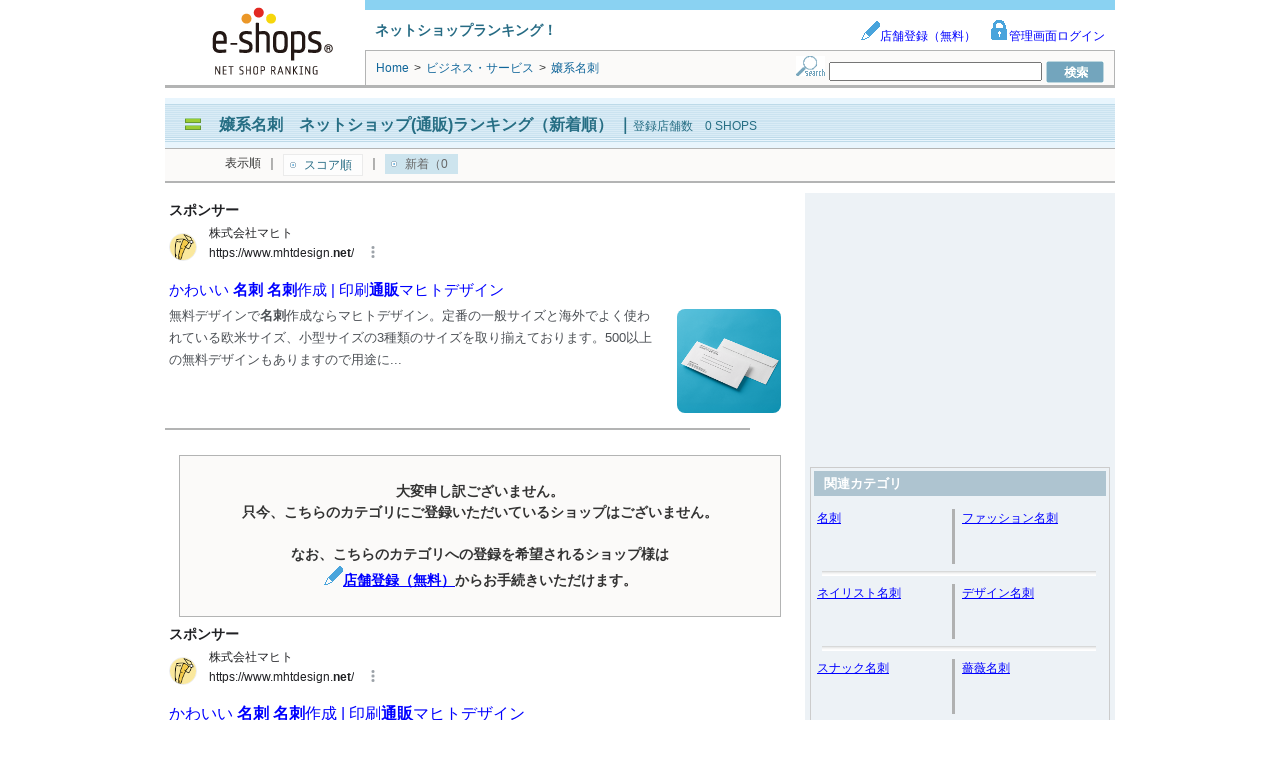

--- FILE ---
content_type: text/html; charset=UTF-8
request_url: https://syndicatedsearch.goog/afs/ads?sjk=ill86rfeSTaMxLlxXVwdPg%3D%3D&adsafe=low&adpage=1&channel=8936626886&client=pub-1505802195485781&q=%E5%AC%A2%E7%B3%BB%E5%90%8D%E5%88%BA%E3%80%80%E3%83%8D%E3%83%83%E3%83%88%E9%80%9A%E8%B2%A9&r=m&hl=ja&adrep=2&type=0&oe=UTF-8&ie=UTF-8&fexp=21404%2C17300002%2C17301437%2C17301438%2C17301442%2C17301266%2C72717107&format=p2%7Cn6%7Cn4&ad=n10a2&nocache=1531768744221142&num=0&output=uds_ads_only&v=3&bsl=8&pac=2&u_his=2&u_tz=0&dt=1768744221183&u_w=1280&u_h=720&biw=1280&bih=720&psw=1280&psh=2812&frm=0&uio=-wi620-wi620-wi300&cont=adcontainer1%7Cadcontainer2%7Cadcontainer3&drt=0&jsid=csa&jsv=855242569&rurl=https%3A%2F%2Fwww.e-shops.jp%2Fsh%2Frk2200746%2Fhtml%2Fnew1.html
body_size: 12538
content:
<!doctype html><html lang="ja-US"> <head> <style id="ssr-boilerplate">body{-webkit-text-size-adjust:100%; font-family:arial,sans-serif; margin:0;}.div{-webkit-box-flex:0 0; -webkit-flex-shrink:0; flex-shrink:0;max-width:100%;}.span:last-child, .div:last-child{-webkit-box-flex:1 0; -webkit-flex-shrink:1; flex-shrink:1;}.a{text-decoration:none; text-transform:none; color:inherit; display:inline-block;}.span{-webkit-box-flex:0 0; -webkit-flex-shrink:0; flex-shrink:0;display:inline-block; overflow:hidden; text-transform:none;}.img{border:none; max-width:100%; max-height:100%;}.i_{display:-ms-flexbox; display:-webkit-box; display:-webkit-flex; display:flex;-ms-flex-align:start; -webkit-box-align:start; -webkit-align-items:flex-start; align-items:flex-start;box-sizing:border-box; overflow:hidden;}.v_{-webkit-box-flex:1 0; -webkit-flex-shrink:1; flex-shrink:1;}.j_>span:last-child, .j_>div:last-child, .w_, .w_:last-child{-webkit-box-flex:0 0; -webkit-flex-shrink:0; flex-shrink:0;}.l_{-ms-overflow-style:none; scrollbar-width:none;}.l_::-webkit-scrollbar{display:none;}.s_{position:relative; display:inline-block;}.u_{position:absolute; top:0; left:0; height:100%; background-repeat:no-repeat; background-size:auto 100%;}.t_{display:block;}.r_{display:-ms-flexbox; display:-webkit-box; display:-webkit-flex; display:flex;-ms-flex-align:center; -webkit-box-align:center; -webkit-align-items:center; align-items:center;-ms-flex-pack:center; -webkit-box-pack:center; -webkit-justify-content:center; justify-content:center;}.q_{box-sizing:border-box; max-width:100%; max-height:100%; overflow:hidden;display:-ms-flexbox; display:-webkit-box; display:-webkit-flex; display:flex;-ms-flex-align:center; -webkit-box-align:center; -webkit-align-items:center; align-items:center;-ms-flex-pack:center; -webkit-box-pack:center; -webkit-justify-content:center; justify-content:center;}.n_{text-overflow:ellipsis; white-space:nowrap;}.p_{-ms-flex-negative:1; max-width: 100%;}.m_{overflow:hidden;}.o_{white-space:nowrap;}.x_{cursor:pointer;}.y_{display:none; position:absolute; z-index:1;}.k_>div:not(.y_) {display:-webkit-inline-box; display:-moz-inline-box; display:-ms-inline-flexbox; display:-webkit-inline-flex; display:inline-flex; vertical-align:middle;}.k_.topAlign>div{vertical-align:top;}.k_.centerAlign>div{vertical-align:middle;}.k_.bottomAlign>div{vertical-align:bottom;}.k_>span, .k_>a, .k_>img, .k_{display:inline; vertical-align:middle;}.si101:nth-of-type(5n+1) > .si141{border-left: #1f8a70 7px solid;}.rssAttrContainer ~ .si101:nth-of-type(5n+2) > .si141{border-left: #1f8a70 7px solid;}.si101:nth-of-type(5n+3) > .si141{border-left: #bedb39 7px solid;}.rssAttrContainer ~ .si101:nth-of-type(5n+4) > .si141{border-left: #bedb39 7px solid;}.si101:nth-of-type(5n+5) > .si141{border-left: #ffe11a 7px solid;}.rssAttrContainer ~ .si101:nth-of-type(5n+6) > .si141{border-left: #ffe11a 7px solid;}.si101:nth-of-type(5n+2) > .si141{border-left: #fd7400 7px solid;}.rssAttrContainer ~ .si101:nth-of-type(5n+3) > .si141{border-left: #fd7400 7px solid;}.si101:nth-of-type(5n+4) > .si141{border-left: #004358 7px solid;}.rssAttrContainer ~ .si101:nth-of-type(5n+5) > .si141{border-left: #004358 7px solid;}.z_{cursor:pointer;}.si130{display:inline; text-transform:inherit;}.flexAlignStart{-ms-flex-align:start; -webkit-box-align:start; -webkit-align-items:flex-start; align-items:flex-start;}.flexAlignBottom{-ms-flex-align:end; -webkit-box-align:end; -webkit-align-items:flex-end; align-items:flex-end;}.flexAlignCenter{-ms-flex-align:center; -webkit-box-align:center; -webkit-align-items:center; align-items:center;}.flexAlignStretch{-ms-flex-align:stretch; -webkit-box-align:stretch; -webkit-align-items:stretch; align-items:stretch;}.flexJustifyStart{-ms-flex-pack:start; -webkit-box-pack:start; -webkit-justify-content:flex-start; justify-content:flex-start;}.flexJustifyCenter{-ms-flex-pack:center; -webkit-box-pack:center; -webkit-justify-content:center; justify-content:center;}.flexJustifyEnd{-ms-flex-pack:end; -webkit-box-pack:end; -webkit-justify-content:flex-end; justify-content:flex-end;}</style>  <style>.si101{background-color:#ffffff;font-family:arial,arial,sans-serif;font-size:14px;line-height:20px;padding-left:4px;padding-right:4px;padding-top:10px;color:#4d5156;}.si32{margin-bottom:15px;width:100%; -ms-flex-negative:1;-webkit-box-flex:1 0; -webkit-flex-shrink:1; flex-shrink:1;}.si33{width:100%; -ms-flex-negative:1;-webkit-box-flex:1 0; -webkit-flex-shrink:1; flex-shrink:1;}.si25{font-weight:700;border:0px solid #000000;font-size:14px;line-height:14px;margin-bottom:6px;color:#202124;}.si28{font-size:12px;line-height:20px;margin-bottom:6px;color:#202124;}.si28:hover{text-decoration:underline;}.si35{height:100%;width:100%; -ms-flex-negative:1;-webkit-box-flex:1 0; -webkit-flex-shrink:1; flex-shrink:1;}.si36{height:100%;}.si38{height:48px;padding-bottom:10px;padding-right:12px;padding-top:10px;}.si39{border-radius:14px;border:1px solid #ECEDEF;height:28px;width:28px;}.si40{margin-bottom:0px;margin-left:0px;margin-right:0px;margin-top:0px;}.si41{height:100%;}.si47{height:100%;}.si49{margin-bottom:2px;margin-right:8px;}.si27{font-size:15px;line-height:26px;color:#0000ff;width:100%; -ms-flex-negative:1;-webkit-box-flex:1 0; -webkit-flex-shrink:1; flex-shrink:1;}.si27:hover{text-decoration:underline;}.si51{height:100%;width:100%; -ms-flex-negative:1;-webkit-box-flex:1 0; -webkit-flex-shrink:1; flex-shrink:1;}.si165{width:100%; -ms-flex-negative:1;-webkit-box-flex:1 0; -webkit-flex-shrink:1; flex-shrink:1;}.si81{padding-right:8px;width:100%; -ms-flex-negative:1;-webkit-box-flex:1 0; -webkit-flex-shrink:1; flex-shrink:1;}.si29{font-size:13px;line-height:22px;max-width:600px;}.si167{margin-top:6px;}.si163{margin-right:8px;}.si162{margin-top:6px;}.si91{margin-left:20px;}.si96{height:100%;padding-top:4px;}.si1{color:#70757a;}.si2{padding-left:0px;padding-right:3px;}.si5{border-radius:8px;}.si10{height:18px;margin-right:16px;width:18px;}.si11{color:#70757a;}.si14{margin-left:0px;margin-top:10px;}.si15{font-size:13px;color:#0000ff;}.si15:hover{text-decoration:underline;}.si17{font-size:13px;margin-bottom:2px;}.si18{color:#0000ff;}.si18:hover{text-decoration:underline;}.si19{color:#70757a;}.si69{max-width:104px;margin-left:8px;}.si70{padding-bottom:14px;padding-left:20px;padding-right:20px;padding-top:0px;}.si71{font-size:15px;line-height:26px;color:#0000ff;}.si71:hover{text-decoration:underline;}.si102{border-radius:8px;}.si103{height:24px;margin-right:16px;width:24px;}.si128{background-color:#e8eaed;height:1px;width:100%; -ms-flex-negative:1;-webkit-box-flex:1 0; -webkit-flex-shrink:1; flex-shrink:1;}div>div.si128:last-child{display:none;}.si130{font-weight:700;}.si148{padding-right:0px;}.si149{height:18px;padding-left:8px;width:30px;}.si151{font-size:15px;line-height:26px;padding-bottom:13px;padding-top:13px;color:#0000ff;}.si152{font-family:arial,arial,sans-serif;font-size:13px;line-height:22px;padding-top:10px;color:#4d5156;}.si160{height:100%;margin-bottom:6px;}.si178{height:21px;width:21px;}.si179{border-radius:8px;max-height:231px;max-width:440px;margin-bottom:12px;margin-top:10px;}.si179 > .aa_{background-color:#000000; opacity:0.02999999932944775; bottom:0; top:0; right:0; left:0; position:absolute;}.si3{font-size:13px;}.si4{}.si4:hover{text-decoration:underline;}.si6{color:#0000ff;}.si8{}.si8:hover{text-decoration:underline;}.si9{font-size:13px;color:#0000ff;}.si20{font-size:12px;}.si21{color:#0000ff;}.si21:hover{text-decoration:underline;}.si22{}.si31{font-size:12px;}.si31:hover{text-decoration:underline;}.si72{font-size:13px;}.si155{}.y_{font-weight:400;background-color:#ffffff;border:1px solid #dddddd;font-family:sans-serif,arial,sans-serif;font-size:12px;line-height:12px;padding-bottom:5px;padding-left:5px;padding-right:5px;padding-top:5px;color:#666666;}.srSpaceChar{width:3px;}.srLink{}.srLink:hover{text-decoration:underline;}.si7{padding-bottom:3px;padding-left:6px;padding-right:4px;}.ctdRatingSpacer{width:3px;}.si16{padding-left:3px;padding-right:3px;}.sitelinksLeftColumn{padding-right:20px;}.sitelinksRightColumn{padding-left:20px;}.exp-sitelinks-container{padding-top:4px;}.priceExtensionChipsExpandoPriceHyphen{margin-left:5px;}.priceExtensionChipsPrice{margin-left:5px;margin-right:5px;}.promotionExtensionOccasion{font-weight:700;}.promotionExtensionLink{}.promotionExtensionLink:hover{text-decoration:underline;}</style> <meta content="NOINDEX, NOFOLLOW" name="ROBOTS"> <meta content="telephone=no" name="format-detection"> <meta content="origin" name="referrer"> <title>Ads by Google</title>   </head> <body>  <div id="adBlock">   <div id="ssrad-master" data-csa-needs-processing="1" data-num-ads="1" class="parent_container"><div class="i_ div si135" style="-ms-flex-direction:column; -webkit-box-orient:vertical; -webkit-flex-direction:column; flex-direction:column;-ms-flex-pack:start; -webkit-box-pack:start; -webkit-justify-content:flex-start; justify-content:flex-start;-ms-flex-align:stretch; -webkit-box-align:stretch; -webkit-align-items:stretch; align-items:stretch;" data-ad-container="1"><div id="e2" class="i_ div clicktrackedAd_js si101" style="-ms-flex-direction:column; -webkit-box-orient:vertical; -webkit-flex-direction:column; flex-direction:column;"><div class="i_ div si32" style="-ms-flex-direction:row; -webkit-box-orient:horizontal; -webkit-flex-direction:row; flex-direction:row;-ms-flex-pack:start; -webkit-box-pack:start; -webkit-justify-content:flex-start; justify-content:flex-start;-ms-flex-align:stretch; -webkit-box-align:stretch; -webkit-align-items:stretch; align-items:stretch;"><div class="i_ div si33" style="-ms-flex-direction:column; -webkit-box-orient:vertical; -webkit-flex-direction:column; flex-direction:column;-ms-flex-pack:start; -webkit-box-pack:start; -webkit-justify-content:flex-start; justify-content:flex-start;-ms-flex-align:stretch; -webkit-box-align:stretch; -webkit-align-items:stretch; align-items:stretch;"><div class="i_ div si34 w_" style="-ms-flex-direction:row; -webkit-box-orient:horizontal; -webkit-flex-direction:row; flex-direction:row;"><span class="p_ si25 span">スポンサー</span></div><div class="i_ div si28" style="-ms-flex-direction:row; -webkit-box-orient:horizontal; -webkit-flex-direction:row; flex-direction:row;"><div class="i_ div si35 v_" style="-ms-flex-direction:row; -webkit-box-orient:horizontal; -webkit-flex-direction:row; flex-direction:row;"><div class="i_ div si36" style="-ms-flex-direction:column; -webkit-box-orient:vertical; -webkit-flex-direction:column; flex-direction:column;-ms-flex-pack:center; -webkit-box-pack:center; -webkit-justify-content:center; justify-content:center;-ms-flex-align:stretch; -webkit-box-align:stretch; -webkit-align-items:stretch; align-items:stretch;"><div class="i_ div si37 v_" style="-ms-flex-direction:row; -webkit-box-orient:horizontal; -webkit-flex-direction:row; flex-direction:row;"><a href="https://syndicatedsearch.goog/aclk?sa=L&amp;pf=1&amp;ai=DChsSEwinnKjYnZWSAxUNWkcBHVKkMNIYACICCAEQABoCcXU&amp;co=1&amp;ase=2&amp;gclid=EAIaIQobChMIp5yo2J2VkgMVDVpHAR1SpDDSEAAYASAAEgLSSPD_BwE&amp;cid=[base64]&amp;cce=2&amp;category=acrcp_v1_32&amp;sig=AOD64_3IJNPKJIdLcD9k8VyAOY5B-x_Tgw&amp;q&amp;nis=4&amp;adurl=https://mhtdesign.net/design-list/businesscard/425?gad_source%3D5%26gad_campaignid%3D23319910799%26gclid%3DEAIaIQobChMIp5yo2J2VkgMVDVpHAR1SpDDSEAAYASAAEgLSSPD_BwE" data-nb="1" attributionsrc="" data-set-target="1" target="_top" class="i_ a si38 w_" style="-ms-flex-direction:column; -webkit-box-orient:vertical; -webkit-flex-direction:column; flex-direction:column;-ms-flex-pack:center; -webkit-box-pack:center; -webkit-justify-content:center; justify-content:center;-ms-flex-align:center; -webkit-box-align:center; -webkit-align-items:center; align-items:center;"><div class="i_ div si39" style="-ms-flex-direction:row; -webkit-box-orient:horizontal; -webkit-flex-direction:row; flex-direction:row;"><div class="div q_ si40"><img src="https://tpc.googlesyndication.com/simgad/1336755439861680106?sqp=-oaymwEKCCgQKCABUAFYAQ&amp;rs=AOga4qlAOXBTvNdPRScwjXZILcgesv0Pmg" alt="" loading="lazy" class="img"></div></div></a><div class="i_ div si41" style="-ms-flex-direction:column; -webkit-box-orient:vertical; -webkit-flex-direction:column; flex-direction:column;-ms-flex-pack:center; -webkit-box-pack:center; -webkit-justify-content:center; justify-content:center;-ms-flex-align:stretch; -webkit-box-align:stretch; -webkit-align-items:stretch; align-items:stretch;"><a class="m_ n_ si42 a" data-lines="1" data-truncate="0" href="https://syndicatedsearch.goog/aclk?sa=L&amp;pf=1&amp;ai=DChsSEwinnKjYnZWSAxUNWkcBHVKkMNIYACICCAEQABoCcXU&amp;co=1&amp;ase=2&amp;gclid=EAIaIQobChMIp5yo2J2VkgMVDVpHAR1SpDDSEAAYASAAEgLSSPD_BwE&amp;cid=[base64]&amp;cce=2&amp;category=acrcp_v1_32&amp;sig=AOD64_3IJNPKJIdLcD9k8VyAOY5B-x_Tgw&amp;q&amp;nis=4&amp;adurl=https://mhtdesign.net/design-list/businesscard/425?gad_source%3D5%26gad_campaignid%3D23319910799%26gclid%3DEAIaIQobChMIp5yo2J2VkgMVDVpHAR1SpDDSEAAYASAAEgLSSPD_BwE" data-nb="1" attributionsrc="" data-set-target="1" target="_top">株式会社マヒト</a><div class="i_ div si43" style="-ms-flex-direction:row; -webkit-box-orient:horizontal; -webkit-flex-direction:row; flex-direction:row;"><a class="m_ n_ si44 v_ a" data-lines="1" data-truncate="0" href="https://syndicatedsearch.goog/aclk?sa=L&amp;pf=1&amp;ai=DChsSEwinnKjYnZWSAxUNWkcBHVKkMNIYACICCAEQABoCcXU&amp;co=1&amp;ase=2&amp;gclid=EAIaIQobChMIp5yo2J2VkgMVDVpHAR1SpDDSEAAYASAAEgLSSPD_BwE&amp;cid=[base64]&amp;cce=2&amp;category=acrcp_v1_32&amp;sig=AOD64_3IJNPKJIdLcD9k8VyAOY5B-x_Tgw&amp;q&amp;nis=4&amp;adurl=https://mhtdesign.net/design-list/businesscard/425?gad_source%3D5%26gad_campaignid%3D23319910799%26gclid%3DEAIaIQobChMIp5yo2J2VkgMVDVpHAR1SpDDSEAAYASAAEgLSSPD_BwE" data-nb="1" attributionsrc="" data-set-target="1" target="_top">https://www.mhtdesign.<span style='display:inline;text-transform:inherit;' class="si130 span">net</span>/</a><div class="i_ div si45 w_" style="-ms-flex-direction:row; -webkit-box-orient:horizontal; -webkit-flex-direction:row; flex-direction:row;"><div class="i_ div w_" style="-ms-flex-direction:row; -webkit-box-orient:horizontal; -webkit-flex-direction:row; flex-direction:row;-ms-flex-pack:center; -webkit-box-pack:center; -webkit-justify-content:center; justify-content:center;-ms-flex-align:center; -webkit-box-align:center; -webkit-align-items:center; align-items:center;"><a href="https://adssettings.google.com/whythisad?source=afs_3p&amp;reasons=[base64]&amp;hl=ja&amp;opi=122715837" data-notrack="true" data-set-target="1" target="_top" class="a q_ si149"><img src="https://www.google.com/images/afs/snowman.png" alt="" loading="lazy" class="img" data-pingback-type="wtac"></a></div></div></div></div></div></div></div><div class="i_ div si47 w_" style="-ms-flex-direction:row; -webkit-box-orient:horizontal; -webkit-flex-direction:row; flex-direction:row;-ms-flex-pack:center; -webkit-box-pack:center; -webkit-justify-content:center; justify-content:center;-ms-flex-align:center; -webkit-box-align:center; -webkit-align-items:center; align-items:center;"></div></div><div class="i_ div si49" style="-ms-flex-direction:column; -webkit-box-orient:vertical; -webkit-flex-direction:column; flex-direction:column;"><a class="p_ si27 a" href="https://syndicatedsearch.goog/aclk?sa=L&amp;pf=1&amp;ai=DChsSEwinnKjYnZWSAxUNWkcBHVKkMNIYACICCAEQABoCcXU&amp;co=1&amp;ase=2&amp;gclid=EAIaIQobChMIp5yo2J2VkgMVDVpHAR1SpDDSEAAYASAAEgLSSPD_BwE&amp;cid=[base64]&amp;cce=2&amp;category=acrcp_v1_32&amp;sig=AOD64_3IJNPKJIdLcD9k8VyAOY5B-x_Tgw&amp;q&amp;nis=4&amp;adurl=https://mhtdesign.net/design-list/businesscard/425?gad_source%3D5%26gad_campaignid%3D23319910799%26gclid%3DEAIaIQobChMIp5yo2J2VkgMVDVpHAR1SpDDSEAAYASAAEgLSSPD_BwE" data-nb="0" attributionsrc="" data-set-target="1" target="_top"><span data-lines="2" data-truncate="0" class="span" style="display: -webkit-box; -webkit-box-orient: vertical; overflow: hidden; -webkit-line-clamp: 2; ">かわいい <span style='display:inline;text-transform:inherit;' class="si130 span">名刺 名刺</span>作成 | 印刷<span style='display:inline;text-transform:inherit;' class="si130 span">通販</span>マヒトデザイン</span></a></div><div class="i_ div si50" style="-ms-flex-direction:row; -webkit-box-orient:horizontal; -webkit-flex-direction:row; flex-direction:row;-ms-flex-pack:start; -webkit-box-pack:start; -webkit-justify-content:flex-start; justify-content:flex-start;-ms-flex-align:stretch; -webkit-box-align:stretch; -webkit-align-items:stretch; align-items:stretch;"><div class="i_ div si51 v_" style="-ms-flex-direction:column; -webkit-box-orient:vertical; -webkit-flex-direction:column; flex-direction:column;"><div class="i_ div si165" style="-ms-flex-direction:row; -webkit-box-orient:horizontal; -webkit-flex-direction:row; flex-direction:row;"><div class="i_ div si81 v_" style="-ms-flex-direction:column; -webkit-box-orient:vertical; -webkit-flex-direction:column; flex-direction:column;"><span class="p_ si29 span"><span data-lines="4" data-truncate="0" class="span" style="display: -webkit-box; -webkit-box-orient: vertical; overflow: hidden; -webkit-line-clamp: 4; ">無料デザインで<span style='display:inline;text-transform:inherit;' class="si130 span">名刺</span>作成ならマヒトデザイン。定番の一般サイズと海外でよく使われている欧米サイズ、小型サイズの3種類のサイズを取り揃えております。500以上の無料デザインもありますので用途に...</span></span></div></div></div><div class="i_ div si96 w_" style="-ms-flex-direction:row; -webkit-box-orient:horizontal; -webkit-flex-direction:row; flex-direction:row;"><div class="i_ div si69" style="-ms-flex-direction:row; -webkit-box-orient:horizontal; -webkit-flex-direction:row; flex-direction:row;-ms-flex-pack:center; -webkit-box-pack:center; -webkit-justify-content:center; justify-content:center;-ms-flex-align:center; -webkit-box-align:center; -webkit-align-items:center; align-items:center;"><a href="https://syndicatedsearch.goog/aclk?sa=L&amp;pf=1&amp;ai=DChsSEwinnKjYnZWSAxUNWkcBHVKkMNIYACICCAEQARoCcXU&amp;co=1&amp;ase=2&amp;gclid=EAIaIQobChMIp5yo2J2VkgMVDVpHAR1SpDDSEAAYASABEgIjnfD_BwE&amp;cid=[base64]&amp;cce=2&amp;category=acrcp_v1_32&amp;sig=AOD64_0YdkU990dNtK-_yJhrYxHjDhQKjA&amp;nis=4&amp;adurl=https://mhtdesign.net/design-list/businesscard/425?gad_source%3D5%26gad_campaignid%3D23319910799%26gclid%3DEAIaIQobChMIp5yo2J2VkgMVDVpHAR1SpDDSEAAYASABEgIjnfD_BwE" data-nb="9" attributionsrc="" data-set-target="1" target="_top" aria-hidden="true" tabindex="-1" class="a q_ si102"><img src="https://tpc.googlesyndication.com/simgad/17034048264772273564?sqp=-oaymwEMCMgBEMgBIAFQAVgB&amp;rs=AOga4qkZTJtotyyMQdYLATTwGbH_fRZMRg" alt="" loading="lazy" class="img"></a></div></div></div></div></div></div><div class="i_ div si128" style="-ms-flex-direction:row; -webkit-box-orient:horizontal; -webkit-flex-direction:row; flex-direction:row;"></div></div></div> </div> <div id="ssrab" style="display:none;"><!--leader-content--><style id="ssrs-slave-1">.si101{background-color:#ffffff;font-family:arial,arial,sans-serif;font-size:14px;line-height:20px;padding-left:4px;padding-right:4px;padding-top:10px;color:#4d5156;}.si32{margin-bottom:15px;width:100%; -ms-flex-negative:1;-webkit-box-flex:1 0; -webkit-flex-shrink:1; flex-shrink:1;}.si33{width:100%; -ms-flex-negative:1;-webkit-box-flex:1 0; -webkit-flex-shrink:1; flex-shrink:1;}.si25{font-weight:700;border:0px solid #000000;font-size:14px;line-height:14px;margin-bottom:6px;color:#202124;}.si28{font-size:12px;line-height:20px;margin-bottom:6px;color:#202124;}.si28:hover{text-decoration:underline;}.si35{height:100%;width:100%; -ms-flex-negative:1;-webkit-box-flex:1 0; -webkit-flex-shrink:1; flex-shrink:1;}.si36{height:100%;}.si38{height:48px;padding-bottom:10px;padding-right:12px;padding-top:10px;}.si39{border-radius:14px;border:1px solid #ECEDEF;height:28px;width:28px;}.si40{margin-bottom:0px;margin-left:0px;margin-right:0px;margin-top:0px;}.si41{height:100%;}.si47{height:100%;}.si49{margin-bottom:2px;margin-right:8px;}.si27{font-size:16px;line-height:26px;color:#0000ff;width:100%; -ms-flex-negative:1;-webkit-box-flex:1 0; -webkit-flex-shrink:1; flex-shrink:1;}.si27:hover{text-decoration:underline;}.si51{height:100%;width:100%; -ms-flex-negative:1;-webkit-box-flex:1 0; -webkit-flex-shrink:1; flex-shrink:1;}.si165{width:100%; -ms-flex-negative:1;-webkit-box-flex:1 0; -webkit-flex-shrink:1; flex-shrink:1;}.si81{padding-right:8px;width:100%; -ms-flex-negative:1;-webkit-box-flex:1 0; -webkit-flex-shrink:1; flex-shrink:1;}.si29{font-size:14px;line-height:22px;max-width:600px;}.si167{margin-top:6px;}.si163{margin-right:8px;}.si162{margin-top:6px;}.si91{margin-left:20px;}.si96{height:100%;padding-top:4px;}.si1{color:#70757a;}.si2{padding-left:0px;padding-right:3px;}.si5{border-radius:8px;}.si10{height:18px;margin-right:16px;width:18px;}.si11{color:#70757a;}.si14{margin-left:0px;margin-top:10px;}.si15{font-size:14px;color:#0000ff;}.si15:hover{text-decoration:underline;}.si17{font-size:14px;margin-bottom:2px;}.si18{color:#0000ff;}.si18:hover{text-decoration:underline;}.si19{color:#70757a;}.si69{max-width:104px;margin-left:8px;}.si70{padding-bottom:14px;padding-left:20px;padding-right:20px;padding-top:0px;}.si71{font-size:16px;line-height:26px;color:#0000ff;}.si71:hover{text-decoration:underline;}.si102{border-radius:8px;}.si103{height:24px;margin-right:16px;width:24px;}.si128{background-color:#e8eaed;height:1px;width:100%; -ms-flex-negative:1;-webkit-box-flex:1 0; -webkit-flex-shrink:1; flex-shrink:1;}div>div.si128:last-child{display:none;}.si130{font-weight:700;}.si148{padding-right:0px;}.si149{height:18px;padding-left:8px;width:30px;}.si151{font-size:16px;line-height:26px;padding-bottom:13px;padding-top:13px;color:#0000ff;}.si152{font-family:arial,arial,sans-serif;font-size:14px;line-height:22px;padding-top:10px;color:#4d5156;}.si160{height:100%;margin-bottom:6px;}.si178{height:21px;width:21px;}.si179{border-radius:8px;max-height:231px;max-width:440px;margin-bottom:12px;margin-top:10px;}.si179 > .aa_{background-color:#000000; opacity:0.02999999932944775; bottom:0; top:0; right:0; left:0; position:absolute;}.si3{font-size:14px;}.si4{}.si4:hover{text-decoration:underline;}.si6{color:#0000ff;}.si8{}.si8:hover{text-decoration:underline;}.si9{font-size:14px;color:#0000ff;}.si20{font-size:12px;}.si21{color:#0000ff;}.si21:hover{text-decoration:underline;}.si22{}.si31{font-size:12px;}.si31:hover{text-decoration:underline;}.si72{font-size:14px;}.si155{}.y_{font-weight:400;background-color:#ffffff;border:1px solid #dddddd;font-family:sans-serif,arial,sans-serif;font-size:12px;line-height:12px;padding-bottom:5px;padding-left:5px;padding-right:5px;padding-top:5px;color:#666666;}.srSpaceChar{width:3px;}.srLink{}.srLink:hover{text-decoration:underline;}.si7{padding-bottom:3px;padding-left:6px;padding-right:4px;}.ctdRatingSpacer{width:3px;}.si16{padding-left:3px;padding-right:3px;}.sitelinksLeftColumn{padding-right:20px;}.sitelinksRightColumn{padding-left:20px;}.exp-sitelinks-container{padding-top:4px;}.priceExtensionChipsExpandoPriceHyphen{margin-left:5px;}.priceExtensionChipsPrice{margin-left:5px;margin-right:5px;}.promotionExtensionOccasion{font-weight:700;}.promotionExtensionLink{}.promotionExtensionLink:hover{text-decoration:underline;}</style><div id="ssrad-slave-1" data-csa-needs-processing="1" data-num-ads="1" class="parent_container"><div class="i_ div si135" style="-ms-flex-direction:column; -webkit-box-orient:vertical; -webkit-flex-direction:column; flex-direction:column;-ms-flex-pack:start; -webkit-box-pack:start; -webkit-justify-content:flex-start; justify-content:flex-start;-ms-flex-align:stretch; -webkit-box-align:stretch; -webkit-align-items:stretch; align-items:stretch;" data-ad-container="1"><div id="e1" class="i_ div clicktrackedAd_js si101" style="-ms-flex-direction:column; -webkit-box-orient:vertical; -webkit-flex-direction:column; flex-direction:column;"><div class="i_ div si32" style="-ms-flex-direction:row; -webkit-box-orient:horizontal; -webkit-flex-direction:row; flex-direction:row;-ms-flex-pack:start; -webkit-box-pack:start; -webkit-justify-content:flex-start; justify-content:flex-start;-ms-flex-align:stretch; -webkit-box-align:stretch; -webkit-align-items:stretch; align-items:stretch;"><div class="i_ div si33" style="-ms-flex-direction:column; -webkit-box-orient:vertical; -webkit-flex-direction:column; flex-direction:column;-ms-flex-pack:start; -webkit-box-pack:start; -webkit-justify-content:flex-start; justify-content:flex-start;-ms-flex-align:stretch; -webkit-box-align:stretch; -webkit-align-items:stretch; align-items:stretch;"><div class="i_ div si34 w_" style="-ms-flex-direction:row; -webkit-box-orient:horizontal; -webkit-flex-direction:row; flex-direction:row;"><span class="p_ si25 span">スポンサー</span></div><div class="i_ div si28" style="-ms-flex-direction:row; -webkit-box-orient:horizontal; -webkit-flex-direction:row; flex-direction:row;"><div class="i_ div si35 v_" style="-ms-flex-direction:row; -webkit-box-orient:horizontal; -webkit-flex-direction:row; flex-direction:row;"><div class="i_ div si36" style="-ms-flex-direction:column; -webkit-box-orient:vertical; -webkit-flex-direction:column; flex-direction:column;-ms-flex-pack:center; -webkit-box-pack:center; -webkit-justify-content:center; justify-content:center;-ms-flex-align:stretch; -webkit-box-align:stretch; -webkit-align-items:stretch; align-items:stretch;"><div class="i_ div si37 v_" style="-ms-flex-direction:row; -webkit-box-orient:horizontal; -webkit-flex-direction:row; flex-direction:row;"><a href="https://syndicatedsearch.goog/aclk?sa=L&amp;pf=1&amp;ai=DChsSEwinnKjYnZWSAxUNWkcBHVKkMNIYACICCAEQABoCcXU&amp;co=1&amp;ase=2&amp;gclid=EAIaIQobChMIp5yo2J2VkgMVDVpHAR1SpDDSEAAYASAAEgLSSPD_BwE&amp;cid=[base64]&amp;cce=2&amp;category=acrcp_v1_32&amp;sig=AOD64_3IJNPKJIdLcD9k8VyAOY5B-x_Tgw&amp;q&amp;nis=4&amp;adurl=https://mhtdesign.net/design-list/businesscard/425?gad_source%3D5%26gad_campaignid%3D23319910799%26gclid%3DEAIaIQobChMIp5yo2J2VkgMVDVpHAR1SpDDSEAAYASAAEgLSSPD_BwE" data-nb="1" attributionsrc="" data-set-target="1" target="_top" class="i_ a si38 w_" style="-ms-flex-direction:column; -webkit-box-orient:vertical; -webkit-flex-direction:column; flex-direction:column;-ms-flex-pack:center; -webkit-box-pack:center; -webkit-justify-content:center; justify-content:center;-ms-flex-align:center; -webkit-box-align:center; -webkit-align-items:center; align-items:center;"><div class="i_ div si39" style="-ms-flex-direction:row; -webkit-box-orient:horizontal; -webkit-flex-direction:row; flex-direction:row;"><div class="div q_ si40"><img src="https://tpc.googlesyndication.com/simgad/1336755439861680106?sqp=-oaymwEKCCgQKCABUAFYAQ&amp;rs=AOga4qlAOXBTvNdPRScwjXZILcgesv0Pmg" alt="" loading="lazy" class="img"></div></div></a><div class="i_ div si41" style="-ms-flex-direction:column; -webkit-box-orient:vertical; -webkit-flex-direction:column; flex-direction:column;-ms-flex-pack:center; -webkit-box-pack:center; -webkit-justify-content:center; justify-content:center;-ms-flex-align:stretch; -webkit-box-align:stretch; -webkit-align-items:stretch; align-items:stretch;"><a class="m_ n_ si42 a" data-lines="1" data-truncate="0" href="https://syndicatedsearch.goog/aclk?sa=L&amp;pf=1&amp;ai=DChsSEwinnKjYnZWSAxUNWkcBHVKkMNIYACICCAEQABoCcXU&amp;co=1&amp;ase=2&amp;gclid=EAIaIQobChMIp5yo2J2VkgMVDVpHAR1SpDDSEAAYASAAEgLSSPD_BwE&amp;cid=[base64]&amp;cce=2&amp;category=acrcp_v1_32&amp;sig=AOD64_3IJNPKJIdLcD9k8VyAOY5B-x_Tgw&amp;q&amp;nis=4&amp;adurl=https://mhtdesign.net/design-list/businesscard/425?gad_source%3D5%26gad_campaignid%3D23319910799%26gclid%3DEAIaIQobChMIp5yo2J2VkgMVDVpHAR1SpDDSEAAYASAAEgLSSPD_BwE" data-nb="1" attributionsrc="" data-set-target="1" target="_top">株式会社マヒト</a><div class="i_ div si43" style="-ms-flex-direction:row; -webkit-box-orient:horizontal; -webkit-flex-direction:row; flex-direction:row;"><a class="m_ n_ si44 v_ a" data-lines="1" data-truncate="0" href="https://syndicatedsearch.goog/aclk?sa=L&amp;pf=1&amp;ai=DChsSEwinnKjYnZWSAxUNWkcBHVKkMNIYACICCAEQABoCcXU&amp;co=1&amp;ase=2&amp;gclid=EAIaIQobChMIp5yo2J2VkgMVDVpHAR1SpDDSEAAYASAAEgLSSPD_BwE&amp;cid=[base64]&amp;cce=2&amp;category=acrcp_v1_32&amp;sig=AOD64_3IJNPKJIdLcD9k8VyAOY5B-x_Tgw&amp;q&amp;nis=4&amp;adurl=https://mhtdesign.net/design-list/businesscard/425?gad_source%3D5%26gad_campaignid%3D23319910799%26gclid%3DEAIaIQobChMIp5yo2J2VkgMVDVpHAR1SpDDSEAAYASAAEgLSSPD_BwE" data-nb="1" attributionsrc="" data-set-target="1" target="_top">https://www.mhtdesign.<span style='display:inline;text-transform:inherit;' class="si130 span">net</span>/</a><div class="i_ div si45 w_" style="-ms-flex-direction:row; -webkit-box-orient:horizontal; -webkit-flex-direction:row; flex-direction:row;"><div class="i_ div w_" style="-ms-flex-direction:row; -webkit-box-orient:horizontal; -webkit-flex-direction:row; flex-direction:row;-ms-flex-pack:center; -webkit-box-pack:center; -webkit-justify-content:center; justify-content:center;-ms-flex-align:center; -webkit-box-align:center; -webkit-align-items:center; align-items:center;"><a href="https://adssettings.google.com/whythisad?source=afs_3p&amp;reasons=[base64]&amp;hl=ja&amp;opi=122715837" data-notrack="true" data-set-target="1" target="_top" class="a q_ si149"><img src="https://www.google.com/images/afs/snowman.png" alt="" loading="lazy" class="img" data-pingback-type="wtac"></a></div></div></div></div></div></div></div><div class="i_ div si47 w_" style="-ms-flex-direction:row; -webkit-box-orient:horizontal; -webkit-flex-direction:row; flex-direction:row;-ms-flex-pack:center; -webkit-box-pack:center; -webkit-justify-content:center; justify-content:center;-ms-flex-align:center; -webkit-box-align:center; -webkit-align-items:center; align-items:center;"></div></div><div class="i_ div si49" style="-ms-flex-direction:column; -webkit-box-orient:vertical; -webkit-flex-direction:column; flex-direction:column;"><a class="p_ si27 a" href="https://syndicatedsearch.goog/aclk?sa=L&amp;pf=1&amp;ai=DChsSEwinnKjYnZWSAxUNWkcBHVKkMNIYACICCAEQABoCcXU&amp;co=1&amp;ase=2&amp;gclid=EAIaIQobChMIp5yo2J2VkgMVDVpHAR1SpDDSEAAYASAAEgLSSPD_BwE&amp;cid=[base64]&amp;cce=2&amp;category=acrcp_v1_32&amp;sig=AOD64_3IJNPKJIdLcD9k8VyAOY5B-x_Tgw&amp;q&amp;nis=4&amp;adurl=https://mhtdesign.net/design-list/businesscard/425?gad_source%3D5%26gad_campaignid%3D23319910799%26gclid%3DEAIaIQobChMIp5yo2J2VkgMVDVpHAR1SpDDSEAAYASAAEgLSSPD_BwE" data-nb="0" attributionsrc="" data-set-target="1" target="_top"><span data-lines="2" data-truncate="0" class="span" style="display: -webkit-box; -webkit-box-orient: vertical; overflow: hidden; -webkit-line-clamp: 2; ">かわいい <span style='display:inline;text-transform:inherit;' class="si130 span">名刺 名刺</span>作成 | 印刷<span style='display:inline;text-transform:inherit;' class="si130 span">通販</span>マヒトデザイン</span></a></div><div class="i_ div si50" style="-ms-flex-direction:row; -webkit-box-orient:horizontal; -webkit-flex-direction:row; flex-direction:row;-ms-flex-pack:start; -webkit-box-pack:start; -webkit-justify-content:flex-start; justify-content:flex-start;-ms-flex-align:stretch; -webkit-box-align:stretch; -webkit-align-items:stretch; align-items:stretch;"><div class="i_ div si51 v_" style="-ms-flex-direction:column; -webkit-box-orient:vertical; -webkit-flex-direction:column; flex-direction:column;"><div class="i_ div si165" style="-ms-flex-direction:row; -webkit-box-orient:horizontal; -webkit-flex-direction:row; flex-direction:row;"><div class="i_ div si81 v_" style="-ms-flex-direction:column; -webkit-box-orient:vertical; -webkit-flex-direction:column; flex-direction:column;"><span class="p_ si29 span"><span data-lines="4" data-truncate="0" class="span" style="display: -webkit-box; -webkit-box-orient: vertical; overflow: hidden; -webkit-line-clamp: 4; ">無料デザインで<span style='display:inline;text-transform:inherit;' class="si130 span">名刺</span>作成ならマヒトデザイン。定番の一般サイズと海外でよく使われている欧米サイズ、小型サイズの3種類のサイズを取り揃えております。500以上の無料デザインもありますので用途に...</span></span></div></div></div><div class="i_ div si96 w_" style="-ms-flex-direction:row; -webkit-box-orient:horizontal; -webkit-flex-direction:row; flex-direction:row;"><div class="i_ div si69" style="-ms-flex-direction:row; -webkit-box-orient:horizontal; -webkit-flex-direction:row; flex-direction:row;-ms-flex-pack:center; -webkit-box-pack:center; -webkit-justify-content:center; justify-content:center;-ms-flex-align:center; -webkit-box-align:center; -webkit-align-items:center; align-items:center;"><a href="https://syndicatedsearch.goog/aclk?sa=L&amp;pf=1&amp;ai=DChsSEwinnKjYnZWSAxUNWkcBHVKkMNIYACICCAEQARoCcXU&amp;co=1&amp;ase=2&amp;gclid=EAIaIQobChMIp5yo2J2VkgMVDVpHAR1SpDDSEAAYASABEgIjnfD_BwE&amp;cid=[base64]&amp;cce=2&amp;category=acrcp_v1_32&amp;sig=AOD64_0YdkU990dNtK-_yJhrYxHjDhQKjA&amp;nis=4&amp;adurl=https://mhtdesign.net/design-list/businesscard/425?gad_source%3D5%26gad_campaignid%3D23319910799%26gclid%3DEAIaIQobChMIp5yo2J2VkgMVDVpHAR1SpDDSEAAYASABEgIjnfD_BwE" data-nb="9" attributionsrc="" data-set-target="1" target="_top" aria-hidden="true" tabindex="-1" class="a q_ si102"><img src="https://tpc.googlesyndication.com/simgad/17034048264772273564?sqp=-oaymwEMCMgBEMgBIAFQAVgB&amp;rs=AOga4qkZTJtotyyMQdYLATTwGbH_fRZMRg" alt="" loading="lazy" class="img"></a></div></div></div></div></div></div><div class="i_ div si128" style="-ms-flex-direction:row; -webkit-box-orient:horizontal; -webkit-flex-direction:row; flex-direction:row;"></div></div></div></div> <script nonce="HbOq5gEniHS4YyJ5ruT4SQ">window.AFS_AD_REQUEST_RETURN_TIME_ = Date.now();window.IS_GOOGLE_AFS_IFRAME_ = true;(function(){window.ad_json={"caps":[{"n":"queryId","v":"HeVsaeeZMY20nboP0sjCkQ0"}],"bg":{"i":"https://www.google.com/js/bg/7jzQGioKFJ5OFJZYvSd075WpIyKymJ_Ea-uCOfrauhc.js","p":"gcnKtDauxJhCc1Lq2OD7y1l450uiPojJvGbq+7SVwHhGIqYVyBYxuP/I4P/aJzvhm/AXn4lna2VpK+xGC348JJ64WL29Adh6iaFI7rrRDt3Jaz/5OZsvWH27sJSesfdCvtldjjtLZedyPsmqTBA3P4/DqJq7GHYyuFxTVcUHfuMAODkmT/26Qg7Q6WLmTGkpaagUDf13NNGoqmb2IgvGmlze0WQ9afW+QNrDD84PKcTzdZLEPx9C0CzHbbSoqn8FDTUwDw/nffJHMgyGdXkumcZgxWsYb8NK1a5oggL05z5C3Sb4hFoAT1T2o9C+zEslwdKm7WEnb1hT47yqHYllA0QmXvmrns73XAjI+OtCxJW+kBsS3N1WuHT8rH9+0HznYdXbBuw1jAyf/tNchSndPsJvvgiU7P8jISzhEFJFErwNnRC057UWX5BEfZL0q5QzCxG6X/b4vRuhwzuUo9czyg8hvc6gRfXbK5igAWaRAfIDPsiqPzHJSzO99z9UsvCQNZP68Es/pwsL3iPEIkQDW4Wh2NZft8NBP2y/uyFV+p55rizK3hibB0eGAqRsilPbHanmtnKkkYxodCVsDpDTEUZHLeHFMq4h6NVIDWPr72tNUAvBuy5tchG61QDsVLgs+0zF9PNakglzBEjwqFsjaqcWMDBF7YXWShRJP4Tv/OS5QSGLlcD5diVCRjDixblYwtfHsSMe3m988ubRGlg25FL+hnz7y+tG2dki8jtwSvG0B04ObefixDbV0wlQHSQdV98C+oJzl7OXtOZcF0stRkf+d2zSx7sUDXOiofTmas4y80UlGqgIQaFJFFRX8UHYvMGqpFvppbJA7dH7fAwePLItHRnX3XnKSjWRHEi/y8wPC4C9Zq3CaAtJTCvZA2uAXUrsWgIaA14cn2/p9PLhHUwB2kDlwP7aWaZk9mOI1KVLhlMLZ7ssGJSfVs0JqklaEaMfps0i/Ri1vJnvVEwAYxhWtRCUOrKnBAUtFTu4FwPnd6ctaWWsTGSnGMFgfoqGEc1F+C54a2V0MkPsCOBKQRekd70EMpvqLoA8fxXkYM1AQb0VV4lFvcQ48IjApvwKNGSzNMvjd3/vA2yS/Akect/[base64]/r/0tcPMdd3rDjsroX54Da4VDlqP8nhF4h/gQjAfJAei4Kv8BSTVuXHcEqPSkoj/[base64]/pTQpKUJTuBvXNdi3wJWy9KpKqlCJgZYw5XLnY3Vkc3RPs8RK4TgysoJ4OuATxbZp1w+hLREgICNHQMnx0E7iD6flF+OSGk/dalKto6bwh9TLCJYvLiStze8fgLcB9liD0bntm/KD/[base64]/GGVSxO9O2OO+e4VIn1cdXrIpMN6uHE1SgfjOt+6APpSf7hLgUse/RJUmYDOwHmkOR2zVV+Uo0FXb5Ha4poJKxK+VkxDzcyWcOK5SpsaQ0OPwX7fpczIEHdAmYfLLSJTo82IfrIiJiAEIYOnMudAX48OB0Uu41gbK77MqvaNcmsb2a0X98lmU2oIDErM/V+hXuQi8B3V5uWiMfIhlr/4kNh3U0ZGZWueiTee2KxfUOG7h/4i9MtJmIBSRURGG0TEwBOZ3sIw874wFWekqVHv9N7xq41oqXdv1lOQSVY5DkBA6UvxHfRKAOYZoSMLj5ME7vicK9mWNYFHn8K6miBf/VfF9Uqa3F/7Eb3Vf6m/ubYCODF6hYjv+4iiOFV4M9MIw0IFxbGa3BZDYs27tzjnw9gtLDnrtJyk466hv3wj8nIbg+UyEHUtDYb4ysouYmI/xyA+lhBCc++1bvUVjwwm/9uKZVHTEfnamiZK3YYM3tK+jUPoDayJKUX6NaAY4MkOYgVJpcJLv8tiz8KGoOrRWQFTjNGhyKuKzPeNx5XZIawoV1JM3//kzy58MQBm5rjOvJQ2HqXJqnS6K7GxIeQcxIY+HAeox0fC0FoHLcHbnXU6e+eQLOtVbdw0nhgcjNOS0m15te1c/6qvdB1y+B82rWeZc4trGVBWxcDqWh4Z3s+sZDOPfpDPyvxJUlT0BLr8H1CbWDtgSLBLrtK2vDLltVe0Q+03wW2z+iC72Ax2kmDdl2MpumZBDhAlmlIzsnu/RdDhvC267rrjn0uFdDuAsFcHmUR9qnuWfC657zJ3mEyflRu2de/CByexP7K/IMNGzLLiiyeaYQAgc5+jTRgWF/KD6tPJJSGa7QzjOx7UhAS73HvK8wOWv8Yys5lOwl+e/HVQqeheGTUBsQHEIe9DTc+xSJUCcxbBh8Endi+vdxvnwdjveOa00xK6hZGQ2NQLQvs0TTEKpBArMdAGxB1JbGwS/KRGTAaKC/JFqHmVQpY+Hp5dKSOyn6HVmee3xDm6nU9fAvrwrJftmoiakQiuxKAZIKpF/c3eAqXKyd5hEbzTl22D9Eu9n3llhUhHk7BMmlcmyeqNF3+lR7iKEnolwQmaN+i8IdGP82LGKkSfqCv8djakutgf5b1cOy1dV6b0dxBotNUGdss5ufwPfBqDyjnCy1779pWIq4XGlM24zWbGLtmBpZLa8PwtMLcmxpbIHe/9/bix5ym6YRWbP274LoEMoc1uvV97qNtXX4Y0HJcPF0e7TPR0bJtv/DnsoQ3j19XDAvnJaiCokT0lNjlZ1xDr6odbAfUASldSYJpZu0EUjKyHdBXJOgTu74VjM6qipKgi3qEsbLBZ2MO2Z9EsvG/wNh0ngmxB0JSwiFDiUAtwAIVexwMUNn/5YDVPILncE6KmkKhGI4vnup3rzm8nh1XmExPOUXtdyK+FMEIkdtUVrUN3wOAm5lu4AzX3TMAjWxv96U1tkw5sGaC9XA9EVgRl4Lf5ht4iEPar68DSHZI0AXwZeUEX3AkeW5w1Gco0QOxiOriwQkC0GizHTqkog2PBcj1AECxjjGb542jwpRER/0pGNinCtyjPq8VxBcrT0jLooz+fyhbBsBGOKsk6aBmVgTHgISXaAs0+3iOOcHi4gwGSjZNtLwiZa/FFzZXvznOwqbx+2c+YJfNHzEifaDEDcurkcEKMLkHHOqj/Fq58CnlJRWCO38iw5EIy9K8BgGV7qtk8HA6HInRcJiMNawY4u1XnjoNdOTUosNtjJg/INATz0oIWpP9weAYt9uiyyBR3XBu/JV4NkY+FEoy//5EJyxHl4U5rf1M2lcJcendF7c8HAjAJVPQ+UDkCpW4sDbddmMsxx+W5lH3azYDpe491RKDa8Ot2RRYiW3vTf2PiB80ReQqgY+zEpOxr9cwC/wEIg2tJldp8pfKX15RPita4yoPiPYiaQR/mnj4bfjDpGwXa5fzMPrfCOVXQdI+v076iHNPXS3MvXcKnu0S2MeLHtJX6g96OTWgRr1IIMGUHIqYZ76ZJQD/L0rt5C8YERo6m551EejGO5yAmJ2/E4sYUuJ4ipzIJjrk1/cAu5b6zxVaCcHMZSlXTYJn63j7D19eEytQgrCHGKw0UFsFvHh4KPkvMoq0zqoJK/a86siAetSb9ihQoM+TeDd7wGHguBdEcckm/4sYOM5CrCZzjCIgSbWtgYwMhawn6vb/eiGE89h600twrgzLjwtJahgtcl13LywjyGrtkV0IoJ75I3t0F1nkfAWuznLB5QIW1vwGCWI2Mz95C5pkqsbq058roXWFEXIAmvmsMPsHKcPOIBfxEimUo/Pt11pUejdsZwyDYfUN1baehp+BKacFxGBX1Fwh9XjdHxOUt2tHxZYfwCc+0HIJikBThtgJB4M4knLzs2o9zh+yI7xquXbP/TIWCj6Jd9jm0QhC3QEbdsJvZqZHA+0ZcQfQMaa/nrB3P2/1L3p+NpmF/JpMNahuSSbe0Rx39jhpur0fg/+Fg7PZNPA/c1/ORDKKSQTpxoLJ5dPas55tWyxSjZmWMoQNoLa2WHQ31LhcqaI+qFLaQNN8qX4fsPJYDP65avkWecPnRcJZyrC/svL7ToWEEz+Rxm26Ja8RdRwW0vvwEoVrqZntpNGuDvWet6C0ULIFbKd6hqnB3Vh/tUyX/xJViZKdgezhBF/wdbi2AK/t6n07iu+MWnt/LU8VORbCjbfygjePaZZ4XrUIrzmPwzVDBv+kla+dr3blu1fecDtyKh6uYQzcEVemDJ9AXhXsojbDJE5yPuzoEIEsNsE7TQiYjFVTKtkqVpQVjtL5tOjRR8ck0bTqFK+o+vsBvp3HNZVNkNeHHvj606nRfv99Wv+8mmr0cOsPNpNUSlQ3DVpsnBl83t/[base64]/N+D3FtlFvGjuSvbojYhrKSVHpYuGhLg/aXe+X3ndvduHWOPlkoo6jdvT16OOaytTSCMVVZIe3sbI6hks3eTsyEXAHiOTc99VBIg4zslbCgn2B58tR3AV02Rv2fhNgw60lfb19pMHAkyS7JrURzdJG3RJ1DdElL/CdFLqZLrIGGjJplzRn9RYihRnmGfoWjkiRjuAObWb6L2gbhU7G8pHFNU6H6/ugFLO5onEjzn6vfTZPVA041qIIjq9IOzpSBO6tnmzDTUKOBp7izMQZAxdPLRzr4C9eJEVV/T29wkIxFw/IeGIO7vYq0y0F+z/o4guHPJnaAznjamxxnP3SyVyWSzPCkiwmjI3OsYRNnL6iPoPLPgy1U+PW+0A1CaSZ4gPjbY7OyOXfvDkXzJB5XvoSBOOaIcEI1QLC+vj1SMMg4HZZYg9uD74fkKtyFEX0VYDzuWq2I6G5q+ceZlFMz+s7N78Qz6FdSJCqAeIqvFUXiqkYgyrC0jmus+DTEPHmK/c5abCDqmvIzGulgJRCxTTTUPIyLq6MkLG7mo5mRZ3b1HJ0vLOjoBTVhGnBeHsWlwmR2Y9uVT4wiKTCAThvXlaLHzlRK6fhKpk1xvvbWS2pLvjEx+dSv2wapXSPeLpVli0x0uldUiDayM0FG7ghsjVEwEM4Nt6xVKQHVjW/V4VlHngtCEtvJlpd6ajw//Cj3YhAOj29cUwD02zg4wcPbh8CllIgQsrLkjlLIEQuWzo7tDTk98QhhGHGIJkfFdHm9nvznBnAOehNU/+aBvJ6x2/TffoEVHpMqnf7f5d9WGp34s92qkbLxrbYO05eebOp0ZWV4eiCDio1KRDWxRtrIegxne0LZN34HRy3u9nXYMB0B4+DikCk3znQz0Cqyrrmjw0imabAAM+YVR9joHGPEIwsvieBBXnRc2xKN4/ijvbJoTGUQX8EsunDFTQ7NJ6XGn7tNvmLjgUxfrV9g+1VqQ6551un1s+ZKb1aQI4sEHaDYP3HtGS4QIUP/59z89WIfDG8RWY8aNkl+csi5KTl+JeBCXQJ7qkzpTmlgPcSvCWMMGNgLPYvxyM+lky0+EuV86AgSQzXRanj+J4jiPfi/R7Eae8F2vq0tmdoPI10Blra7mDE9frNb6tgxjMjvdMLj2ME3did2uxzgRY3NVKnX5BxK3X6StWp2DJ7RwdHzpBdyd1mSERtInz+sWVWq3MF9SIK+jPkU8LKn/s5E3LX1zn8L8vqYq2M+i3Mgc/SnAMDCHgSstqVDa2mq1T530338P83NExmVmb941dwhCL7+lxk079UC2PyMLDi78Ua6v+ADxI1frZi02UQX5//QHNK19CMGMQYr2w2MJKPWIPsHVEjIy5fyddJbr1gynlyLhy8g9RcE6/MlmzQdC/Yn4d+ahEnMmFh2HR1agDiwTvlwbT6vpRm3dv38Dw60PyTXSarJgl4nJlOQxtvRayEFVvc0zcsQvGNeOD42bUIUcjYeVvAnx8y7MQ89RtSQq9rKb2UMe/cxduXgz1EsQOf8kmSnOe2GSFjjojsdmn2vZEDoeN2MtytsuOg0+hwHfzYHQvq6SWOWBvt0NxDEcY8ngZ0bhhybHeNkrHPz7HgMATs95dx+p5J3mWiVtVU61lgIq2OUZiqSsQlWgtCJstXInprtKcgU2+DvLGbFasVPr2a0//qUK38PYhFRqm94b5uwDzoplDOm9RtPKR3fMcnNACJYENwNn5L3mKSuT9n1iOC+rRylr6lj/92NhJnMITqLVUFjCjtPT+ZM/1QoAhwGjSMOc48iA4d+nrO74nEC0TN7cMH9tcbk9d66zVxj3ZTH/0H/OnryHHTNdg0/wGYo8QjhVU+urwgqVm3uH2ju3fCH3z+qonD194tqct2bs0VuXI1e+nU3REgivXOAqy/Tqnr2k4mVxnwF5ky5Z6P+6AUYrwmiQEDC7NcpONTB6//ItosRaE0GUXpK7krSQbWUE1OHCiBsdpOS/jwGJnrK2mB1uyOsCJdhu3Twnp2b70BXIuSuHbxlSH+Tf9j86Mr4YDsntMGC+kq9NckMY2oxKf/X8/GOCWmXAQEUIF8TeahOUX7+kWyJZNbv4oUviAMvb/KLVIoyhQRu700/v4DUgo/kF/V88Fq22LxrhMFzxxF8/LShYMutNmK370le9bB0cyGe8dc8fXqkGEKjfTVtmvD8gdr+4G9k8fzDGU4wEjAPJ9VTX2fC6GABpH6M/AAC1Dq4vIZFfk37FEsP4NvHf4IAQ/fyRyPR7dgSRzYNa4zFLu4LJwWxZDwHpHtZvC2cFjHailqnijvefJVeN2zGGzbR+1CaROc/5m+3M8AxfgRzOgHEugb9a/psmP5Ztje+WJrjxaCBXRH8IIsaTuNVuG9LHVOQv2mhO1Ob3vHytaXQe5AAzHln1PVk07qgh8sk7gnjTbZ4T/l5yaW/GAbhtQ8Miu+ODFPDq3R2XSnwu7nwYIZJaIeWfUP7Tz8pKKCvM9roItVuX5nS+1N8yXXI6oWfKzdLyhJD1McU26xmADU5KbPRIwN+A6ZreyU7LrBBoS7k7XbcWhzBIIACMMoY8ybCaDOmYjA6YCHZpPYxyNdKiOBpmaTLFwWPnFCWaVnB8mz/SiDOz1mxxQBnqXzHyUaFuvH7pWfvNQuBpMK64tOoIMEaMpbkxCwUIrD+Mxlhx14J515o3RBH5xdYfjjXRQjwcGy5BDS6wC8qZ+3n+1B2/mZyjrl5Yky/WwL9NRPwH39i+IcNjBPfXdsMdEFWSpfK4lEJp8C+4EiMAIjtAgv3z7dHT+9KsfuZgZAeHdsrsJHSFWYRqrqoa82I4rIi7F43kDLBxKSPWNSYWkSWLw21KknuQum4Lv47XQUtpKcMmRvG+ryt2ctmMBlHYt/V+AE7v1JKbze99GPJqLomjDU72FQwmPNMRYylpVtj/Y/5W4mwPloxPvXxgGECOpqxdGFdsKS+UwCH6/vzFDlmaFPFGl8tYaiOEh0OBeDNFQWgWIkMd+/jUwysLyuWTh8pCRojb0/ip0lgcalXzAmyBeZth/jBO1dF+zeTLWDzdkvlZC6xLID32mkCkMehn2BAj5QDlpu0IA66tTadKMuQpSlD3rJ+hokuf4oBbABDpKfu+bwIpqroW+3/[base64]/[base64]/nPnExFahX1QZVyJSFRDPsaAPMGWOirvi/zkcBZLwcgUwZZhSrgkg3YOvwacr+9yOacl5EZwZtMls4fQt/TQtLuvKbCn6Bb3wPMhABuenQW0/KdosWqMDTPzsIVo58cl1whxrzqMGJBP9qoy0KtVRUvEw6CEpJzxvLlbhT11fN07UpzJ4ter7GqV7qWfPbVOnKgpEeDJxpfIlXhxBPy/pUWWMubRjmlLEB3/0uyHTNp/yIDqKvf/pK83XWJQTsFYD/QXErR+yh7cE6XE6+m+SmGWNar792NKu/nliTJwyWwqfrObCiiHaqreD1T9gnc9Jj3kHQZxr58YAdHd4XQrAb/nJhoJumI9S3zQxn8Ulywfd+V7NgfRUx5eS+SnHdbAm3cNDz8pVp5BZpCMoJ0Ph+5gGFyu+bNd649R8rFEQn5cvBHADBEUfrdUy7d/pphQytI+kGEPQD8IWdaR71BYoh8jzcbqVokMDCc50Z9Og67GT0uu9gUStLNtLbrsWiGh+YMna1WbvZmgp5vppktNyMALKIbF/wnMWbt5FKzm51DwPJnbYnht9SW/eK1NG112pQYcpEoSKeCodbm7ve2lvPgM2jU4JA4QnM5fRutGQEu9Ok4iwHkceEZPiYDEnY/NF4cWDu1dRjJ4yFNGc+ETkpVLEREq9aYTscXlB56HApCCHtxlRNj15rGZV2dlt2J+bVTeAOAdv+vx31bO4/dRu2Cwk9b3ovXmRNig+qZbTGO+8zaz0g9CtLEp/oGZjuWlRZu6zY9wYv8SIaf9DtmmcUmGjgCOz+2gMNbrx+66TyAe/q/F4XWHJfkiyIx+lZ99vuPllPQC9eQdBQmppMvo5+Ix5YLiiUXenvC5WmEMG03kR5OVu8cjRrIiLOLI7ZVvyS0eSVgEWNy2fk7HgXsFcpqP0HMQthG6o4N1iyZuGbssQB4HJgbkVUOvKFRHdJ4CcSb2ZAPJphk+jegK3Plq/+JnL11Dq8R48RQi7pTG8Nh8yffomiJ6eMWEOlj2HF4Cp9jUwpSYTd5eoNbk+W7B9s1AKPUnmDC3EMzINFYJMwCiPFOXuWPFYD84QBaBbWChCPJVrke/REFC4Aq2PCGPOv87QSeeMnFMxKD/1NXaxn+mqGLZAqKEDIL2Gk9R8WuWr1COuVbc8SAyMrJnz/MeLXczr4DcaWUz+CGHHanHV6lOTNYek3jzYAtOkx8RR4e6GjTnFpsLQ592qJ2MGpEgY89qNG3dCV1JmsgW5WZFLBfI5rHEs6jC4EH4QTl7BH//2ctkaIn6fryGgY6WKqlzPGVqkaPAF8sbVP+9yGiubSUp8HcN0abXDcVWxzta7hbSUs46efG6hanr5zbTmSGeKqrhfBPfr/eELMzB1YJgQRs1pQolYiBAeK/[base64]/fuvOxshD6PMfnseOw1ix27LkabuxH2UVnpMT9LpQbAsavgaMBKkb1k5bOYT0SxgLf2NrDziwocQaZmJXyDeHTzmVBjoWuxO6k6I7fSYbiK6RWn6mP9KqA7xmdBx8w"},"gd":{"ff":{"fd":"swap","eiell":true,"pcsbs":"44","pcsbp":"8","esb":true},"cd":{"pid":"pub-1505802195485781","eawp":"partner-pub-1505802195485781","qi":"HeVsaeeZMY20nboP0sjCkQ0"},"pc":{},"dc":{"d":true}}};})();</script> <script src="/adsense/search/ads.js?pac=2" type="text/javascript" nonce="HbOq5gEniHS4YyJ5ruT4SQ"></script>  </body> </html>

--- FILE ---
content_type: application/javascript; charset=utf-8
request_url: https://fundingchoicesmessages.google.com/f/AGSKWxVxdQ6RWGDrluzH4WslPNvuYXj86xyGeQSncDNH-1orkpNy_gW19vx8kfnDHUBaSOQ6IBknYFWiIP9jTbxO3AMVoJKYq7aMCk37NLtc8VFOdTLhEu_0iUMBvpO7OmJecm6yQyhW0-jgQnWF9UVBhoImHn3UPd4IP_qQWrB8N-J5WT5aLo0lrpjM6HSL/__rightad./headerads./jquery.adx./new_oas./as/gb2?stid=
body_size: -1292
content:
window['f72778f4-8fc3-4532-8327-3947ff373b87'] = true;